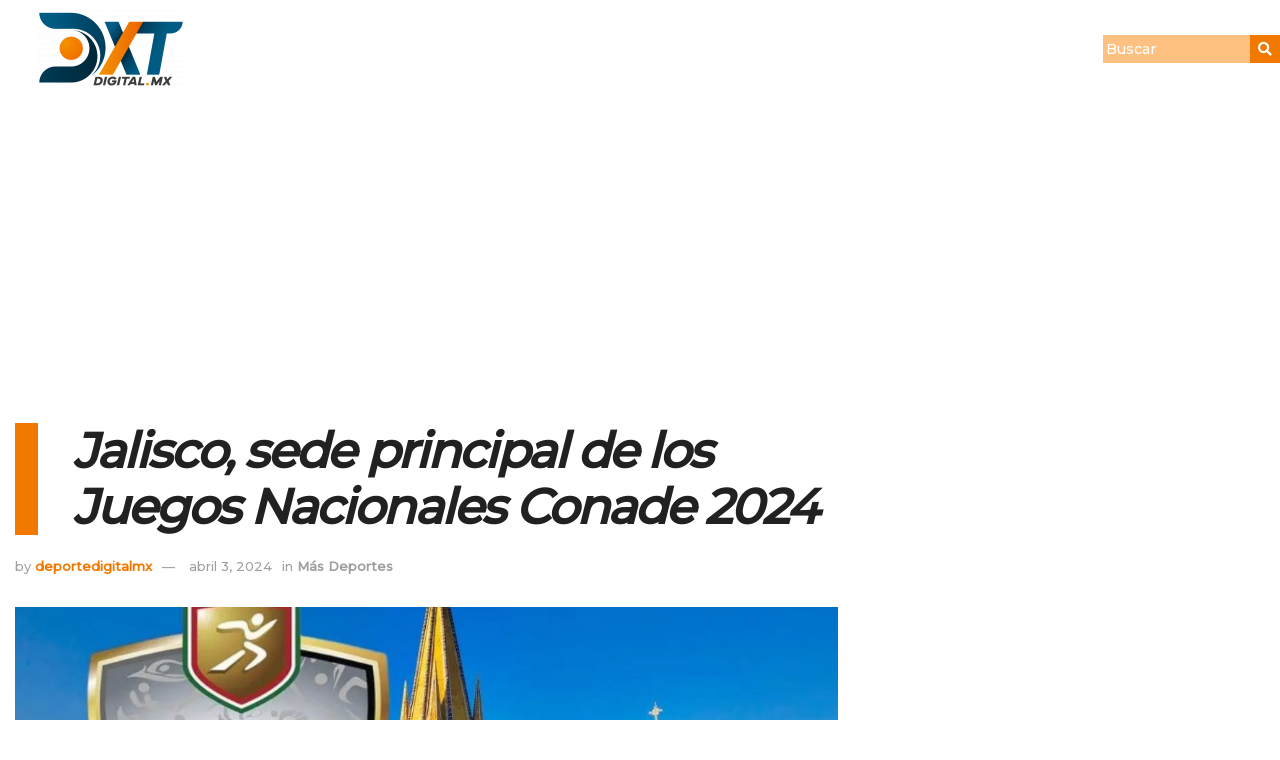

--- FILE ---
content_type: text/html; charset=utf-8
request_url: https://www.google.com/recaptcha/api2/aframe
body_size: 267
content:
<!DOCTYPE HTML><html><head><meta http-equiv="content-type" content="text/html; charset=UTF-8"></head><body><script nonce="4aM59EmZnT5frCN_X0ES3g">/** Anti-fraud and anti-abuse applications only. See google.com/recaptcha */ try{var clients={'sodar':'https://pagead2.googlesyndication.com/pagead/sodar?'};window.addEventListener("message",function(a){try{if(a.source===window.parent){var b=JSON.parse(a.data);var c=clients[b['id']];if(c){var d=document.createElement('img');d.src=c+b['params']+'&rc='+(localStorage.getItem("rc::a")?sessionStorage.getItem("rc::b"):"");window.document.body.appendChild(d);sessionStorage.setItem("rc::e",parseInt(sessionStorage.getItem("rc::e")||0)+1);localStorage.setItem("rc::h",'1769197040357');}}}catch(b){}});window.parent.postMessage("_grecaptcha_ready", "*");}catch(b){}</script></body></html>